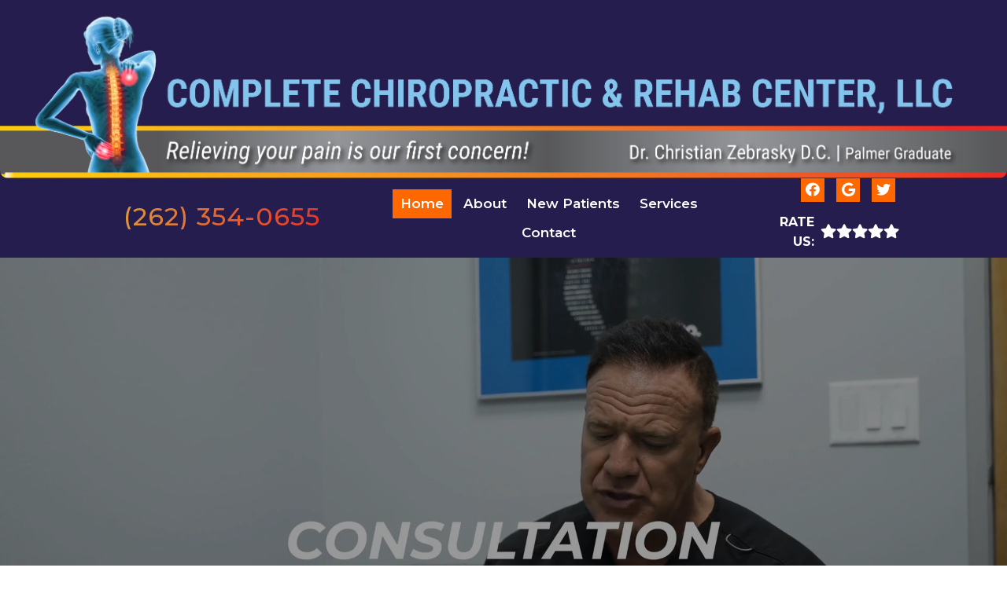

--- FILE ---
content_type: text/html; charset=UTF-8
request_url: https://completechiroandrehab.com/
body_size: 86985
content:
<!DOCTYPE html>
<html class="no-js" lang="en-US">
<head itemscope itemtype="http://schema.org/WebSite">
	<meta charset="UTF-8">
<script type="text/javascript">
/* <![CDATA[ */
var gform;gform||(document.addEventListener("gform_main_scripts_loaded",function(){gform.scriptsLoaded=!0}),document.addEventListener("gform/theme/scripts_loaded",function(){gform.themeScriptsLoaded=!0}),window.addEventListener("DOMContentLoaded",function(){gform.domLoaded=!0}),gform={domLoaded:!1,scriptsLoaded:!1,themeScriptsLoaded:!1,isFormEditor:()=>"function"==typeof InitializeEditor,callIfLoaded:function(o){return!(!gform.domLoaded||!gform.scriptsLoaded||!gform.themeScriptsLoaded&&!gform.isFormEditor()||(gform.isFormEditor()&&console.warn("The use of gform.initializeOnLoaded() is deprecated in the form editor context and will be removed in Gravity Forms 3.1."),o(),0))},initializeOnLoaded:function(o){gform.callIfLoaded(o)||(document.addEventListener("gform_main_scripts_loaded",()=>{gform.scriptsLoaded=!0,gform.callIfLoaded(o)}),document.addEventListener("gform/theme/scripts_loaded",()=>{gform.themeScriptsLoaded=!0,gform.callIfLoaded(o)}),window.addEventListener("DOMContentLoaded",()=>{gform.domLoaded=!0,gform.callIfLoaded(o)}))},hooks:{action:{},filter:{}},addAction:function(o,r,e,t){gform.addHook("action",o,r,e,t)},addFilter:function(o,r,e,t){gform.addHook("filter",o,r,e,t)},doAction:function(o){gform.doHook("action",o,arguments)},applyFilters:function(o){return gform.doHook("filter",o,arguments)},removeAction:function(o,r){gform.removeHook("action",o,r)},removeFilter:function(o,r,e){gform.removeHook("filter",o,r,e)},addHook:function(o,r,e,t,n){null==gform.hooks[o][r]&&(gform.hooks[o][r]=[]);var d=gform.hooks[o][r];null==n&&(n=r+"_"+d.length),gform.hooks[o][r].push({tag:n,callable:e,priority:t=null==t?10:t})},doHook:function(r,o,e){var t;if(e=Array.prototype.slice.call(e,1),null!=gform.hooks[r][o]&&((o=gform.hooks[r][o]).sort(function(o,r){return o.priority-r.priority}),o.forEach(function(o){"function"!=typeof(t=o.callable)&&(t=window[t]),"action"==r?t.apply(null,e):e[0]=t.apply(null,e)})),"filter"==r)return e[0]},removeHook:function(o,r,t,n){var e;null!=gform.hooks[o][r]&&(e=(e=gform.hooks[o][r]).filter(function(o,r,e){return!!(null!=n&&n!=o.tag||null!=t&&t!=o.priority)}),gform.hooks[o][r]=e)}});
/* ]]> */
</script>

	<!-- Always force latest IE rendering engine (even in intranet) & Chrome Frame -->
	<!--[if IE ]>
	<meta http-equiv="X-UA-Compatible" content="IE=edge,chrome=1">
	<![endif]-->
	<link rel="profile" href="https://gmpg.org/xfn/11" />
	                                    <link rel="icon" href="https://completechiroandrehab.com/wp-content/themes/mts_schema/images/favicon.png" type="image/x-icon" />
                    


                         
                <meta name="msapplication-TileColor" content="#FFFFFF">
                <meta name="msapplication-TileImage" content="https://completechiroandrehab.com/wp-content/themes/mts_schema/images/apple-touch-icon-144-precomposed.png">
                        
        
            
                 
                <link rel="apple-touch-icon-precomposed" href="https://completechiroandrehab.com/wp-content/themes/mts_schema/images/apple-touch-icon-144-precomposed.png" />
                    
        <meta name="viewport" content="width=device-width, initial-scale=1">
        <meta name="apple-mobile-web-app-capable" content="yes">
        <meta name="apple-mobile-web-app-status-bar-style" content="black">

        
        <meta itemprop="name" content="Complete Chiropractic &amp; Rehab LLC" />
        <meta itemprop="url" content="https://completechiroandrehab.com" />

                                        	<link rel="pingback" href="https://completechiroandrehab.com/xmlrpc.php" />
	<meta name='robots' content='index, follow, max-image-preview:large, max-snippet:-1, max-video-preview:-1' />
<script type="text/javascript">document.documentElement.className = document.documentElement.className.replace( /\bno-js\b/,'js' );</script>
	<!-- This site is optimized with the Yoast SEO plugin v26.8 - https://yoast.com/product/yoast-seo-wordpress/ -->
	<title>Chiropractic &amp; Rehab Practice in Oconomowoc, WI | Complete Chiropractic &amp; Rehab LLC</title>
	<meta name="description" content="Complete Chiropractic &amp; Rehab LLC - Visit our skilled Chiropractic &amp; Rehab Practice in Oconomowoc, WI. Accepting new appointments. Call today or request an appointment online." />
	<link rel="canonical" href="https://completechiroandrehab.com/" />
	<meta property="og:locale" content="en_US" />
	<meta property="og:type" content="website" />
	<meta property="og:title" content="Chiropractic &amp; Rehab Practice in Oconomowoc, WI | Complete Chiropractic &amp; Rehab LLC" />
	<meta property="og:description" content="Complete Chiropractic &amp; Rehab LLC - Visit our skilled Chiropractic &amp; Rehab Practice in Oconomowoc, WI. Accepting new appointments. Call today or request an appointment online." />
	<meta property="og:url" content="https://completechiroandrehab.com/" />
	<meta property="og:site_name" content="Complete Chiropractic &amp; Rehab LLC" />
	<meta property="article:publisher" content="https://www.facebook.com/Complete-Chiropractic-Rehab-Center-143649125650738/" />
	<meta property="article:modified_time" content="2023-04-02T22:55:27+00:00" />
	<meta name="twitter:card" content="summary_large_image" />
	<meta name="twitter:site" content="@DrZebrasky" />
	<script type="application/ld+json" class="yoast-schema-graph">{"@context":"https://schema.org","@graph":[{"@type":"WebPage","@id":"https://completechiroandrehab.com/","url":"https://completechiroandrehab.com/","name":"Chiropractic &amp; Rehab Practice in Oconomowoc, WI | Complete Chiropractic &amp; Rehab LLC","isPartOf":{"@id":"https://completechiroandrehab.com/#website"},"datePublished":"2022-06-14T17:19:02+00:00","dateModified":"2023-04-02T22:55:27+00:00","description":"Complete Chiropractic &amp; Rehab LLC - Visit our skilled Chiropractic &amp; Rehab Practice in Oconomowoc, WI. Accepting new appointments. Call today or request an appointment online.","breadcrumb":{"@id":"https://completechiroandrehab.com/#breadcrumb"},"inLanguage":"en-US","potentialAction":[{"@type":"ReadAction","target":["https://completechiroandrehab.com/"]}]},{"@type":"BreadcrumbList","@id":"https://completechiroandrehab.com/#breadcrumb","itemListElement":[{"@type":"ListItem","position":1,"name":"Home"}]},{"@type":"WebSite","@id":"https://completechiroandrehab.com/#website","url":"https://completechiroandrehab.com/","name":"Complete Chiropractic &amp; Rehab LLC","description":"Chiropractic &amp; Rehab Practice in Oconomowoc, WI","potentialAction":[{"@type":"SearchAction","target":{"@type":"EntryPoint","urlTemplate":"https://completechiroandrehab.com/?s={search_term_string}"},"query-input":{"@type":"PropertyValueSpecification","valueRequired":true,"valueName":"search_term_string"}}],"inLanguage":"en-US"}]}</script>
	<!-- / Yoast SEO plugin. -->


<link rel='dns-prefetch' href='//ajax.googleapis.com' />
<link rel="alternate" type="application/rss+xml" title="Complete Chiropractic &amp; Rehab LLC &raquo; Feed" href="https://completechiroandrehab.com/feed/" />
<link rel="alternate" type="application/rss+xml" title="Complete Chiropractic &amp; Rehab LLC &raquo; Comments Feed" href="https://completechiroandrehab.com/comments/feed/" />
<link rel="alternate" title="oEmbed (JSON)" type="application/json+oembed" href="https://completechiroandrehab.com/wp-json/oembed/1.0/embed?url=https%3A%2F%2Fcompletechiroandrehab.com%2F" />
<link rel="alternate" title="oEmbed (XML)" type="text/xml+oembed" href="https://completechiroandrehab.com/wp-json/oembed/1.0/embed?url=https%3A%2F%2Fcompletechiroandrehab.com%2F&#038;format=xml" />
<style id='wp-img-auto-sizes-contain-inline-css' type='text/css'>
img:is([sizes=auto i],[sizes^="auto," i]){contain-intrinsic-size:3000px 1500px}
/*# sourceURL=wp-img-auto-sizes-contain-inline-css */
</style>
<style id='wp-emoji-styles-inline-css' type='text/css'>

	img.wp-smiley, img.emoji {
		display: inline !important;
		border: none !important;
		box-shadow: none !important;
		height: 1em !important;
		width: 1em !important;
		margin: 0 0.07em !important;
		vertical-align: -0.1em !important;
		background: none !important;
		padding: 0 !important;
	}
/*# sourceURL=wp-emoji-styles-inline-css */
</style>
<style id='wp-block-library-inline-css' type='text/css'>
:root{--wp-block-synced-color:#7a00df;--wp-block-synced-color--rgb:122,0,223;--wp-bound-block-color:var(--wp-block-synced-color);--wp-editor-canvas-background:#ddd;--wp-admin-theme-color:#007cba;--wp-admin-theme-color--rgb:0,124,186;--wp-admin-theme-color-darker-10:#006ba1;--wp-admin-theme-color-darker-10--rgb:0,107,160.5;--wp-admin-theme-color-darker-20:#005a87;--wp-admin-theme-color-darker-20--rgb:0,90,135;--wp-admin-border-width-focus:2px}@media (min-resolution:192dpi){:root{--wp-admin-border-width-focus:1.5px}}.wp-element-button{cursor:pointer}:root .has-very-light-gray-background-color{background-color:#eee}:root .has-very-dark-gray-background-color{background-color:#313131}:root .has-very-light-gray-color{color:#eee}:root .has-very-dark-gray-color{color:#313131}:root .has-vivid-green-cyan-to-vivid-cyan-blue-gradient-background{background:linear-gradient(135deg,#00d084,#0693e3)}:root .has-purple-crush-gradient-background{background:linear-gradient(135deg,#34e2e4,#4721fb 50%,#ab1dfe)}:root .has-hazy-dawn-gradient-background{background:linear-gradient(135deg,#faaca8,#dad0ec)}:root .has-subdued-olive-gradient-background{background:linear-gradient(135deg,#fafae1,#67a671)}:root .has-atomic-cream-gradient-background{background:linear-gradient(135deg,#fdd79a,#004a59)}:root .has-nightshade-gradient-background{background:linear-gradient(135deg,#330968,#31cdcf)}:root .has-midnight-gradient-background{background:linear-gradient(135deg,#020381,#2874fc)}:root{--wp--preset--font-size--normal:16px;--wp--preset--font-size--huge:42px}.has-regular-font-size{font-size:1em}.has-larger-font-size{font-size:2.625em}.has-normal-font-size{font-size:var(--wp--preset--font-size--normal)}.has-huge-font-size{font-size:var(--wp--preset--font-size--huge)}.has-text-align-center{text-align:center}.has-text-align-left{text-align:left}.has-text-align-right{text-align:right}.has-fit-text{white-space:nowrap!important}#end-resizable-editor-section{display:none}.aligncenter{clear:both}.items-justified-left{justify-content:flex-start}.items-justified-center{justify-content:center}.items-justified-right{justify-content:flex-end}.items-justified-space-between{justify-content:space-between}.screen-reader-text{border:0;clip-path:inset(50%);height:1px;margin:-1px;overflow:hidden;padding:0;position:absolute;width:1px;word-wrap:normal!important}.screen-reader-text:focus{background-color:#ddd;clip-path:none;color:#444;display:block;font-size:1em;height:auto;left:5px;line-height:normal;padding:15px 23px 14px;text-decoration:none;top:5px;width:auto;z-index:100000}html :where(.has-border-color){border-style:solid}html :where([style*=border-top-color]){border-top-style:solid}html :where([style*=border-right-color]){border-right-style:solid}html :where([style*=border-bottom-color]){border-bottom-style:solid}html :where([style*=border-left-color]){border-left-style:solid}html :where([style*=border-width]){border-style:solid}html :where([style*=border-top-width]){border-top-style:solid}html :where([style*=border-right-width]){border-right-style:solid}html :where([style*=border-bottom-width]){border-bottom-style:solid}html :where([style*=border-left-width]){border-left-style:solid}html :where(img[class*=wp-image-]){height:auto;max-width:100%}:where(figure){margin:0 0 1em}html :where(.is-position-sticky){--wp-admin--admin-bar--position-offset:var(--wp-admin--admin-bar--height,0px)}@media screen and (max-width:600px){html :where(.is-position-sticky){--wp-admin--admin-bar--position-offset:0px}}

/*# sourceURL=wp-block-library-inline-css */
</style><style id='global-styles-inline-css' type='text/css'>
:root{--wp--preset--aspect-ratio--square: 1;--wp--preset--aspect-ratio--4-3: 4/3;--wp--preset--aspect-ratio--3-4: 3/4;--wp--preset--aspect-ratio--3-2: 3/2;--wp--preset--aspect-ratio--2-3: 2/3;--wp--preset--aspect-ratio--16-9: 16/9;--wp--preset--aspect-ratio--9-16: 9/16;--wp--preset--color--black: #000000;--wp--preset--color--cyan-bluish-gray: #abb8c3;--wp--preset--color--white: #ffffff;--wp--preset--color--pale-pink: #f78da7;--wp--preset--color--vivid-red: #cf2e2e;--wp--preset--color--luminous-vivid-orange: #ff6900;--wp--preset--color--luminous-vivid-amber: #fcb900;--wp--preset--color--light-green-cyan: #7bdcb5;--wp--preset--color--vivid-green-cyan: #00d084;--wp--preset--color--pale-cyan-blue: #8ed1fc;--wp--preset--color--vivid-cyan-blue: #0693e3;--wp--preset--color--vivid-purple: #9b51e0;--wp--preset--gradient--vivid-cyan-blue-to-vivid-purple: linear-gradient(135deg,rgb(6,147,227) 0%,rgb(155,81,224) 100%);--wp--preset--gradient--light-green-cyan-to-vivid-green-cyan: linear-gradient(135deg,rgb(122,220,180) 0%,rgb(0,208,130) 100%);--wp--preset--gradient--luminous-vivid-amber-to-luminous-vivid-orange: linear-gradient(135deg,rgb(252,185,0) 0%,rgb(255,105,0) 100%);--wp--preset--gradient--luminous-vivid-orange-to-vivid-red: linear-gradient(135deg,rgb(255,105,0) 0%,rgb(207,46,46) 100%);--wp--preset--gradient--very-light-gray-to-cyan-bluish-gray: linear-gradient(135deg,rgb(238,238,238) 0%,rgb(169,184,195) 100%);--wp--preset--gradient--cool-to-warm-spectrum: linear-gradient(135deg,rgb(74,234,220) 0%,rgb(151,120,209) 20%,rgb(207,42,186) 40%,rgb(238,44,130) 60%,rgb(251,105,98) 80%,rgb(254,248,76) 100%);--wp--preset--gradient--blush-light-purple: linear-gradient(135deg,rgb(255,206,236) 0%,rgb(152,150,240) 100%);--wp--preset--gradient--blush-bordeaux: linear-gradient(135deg,rgb(254,205,165) 0%,rgb(254,45,45) 50%,rgb(107,0,62) 100%);--wp--preset--gradient--luminous-dusk: linear-gradient(135deg,rgb(255,203,112) 0%,rgb(199,81,192) 50%,rgb(65,88,208) 100%);--wp--preset--gradient--pale-ocean: linear-gradient(135deg,rgb(255,245,203) 0%,rgb(182,227,212) 50%,rgb(51,167,181) 100%);--wp--preset--gradient--electric-grass: linear-gradient(135deg,rgb(202,248,128) 0%,rgb(113,206,126) 100%);--wp--preset--gradient--midnight: linear-gradient(135deg,rgb(2,3,129) 0%,rgb(40,116,252) 100%);--wp--preset--font-size--small: 13px;--wp--preset--font-size--medium: 20px;--wp--preset--font-size--large: 36px;--wp--preset--font-size--x-large: 42px;--wp--preset--spacing--20: 0.44rem;--wp--preset--spacing--30: 0.67rem;--wp--preset--spacing--40: 1rem;--wp--preset--spacing--50: 1.5rem;--wp--preset--spacing--60: 2.25rem;--wp--preset--spacing--70: 3.38rem;--wp--preset--spacing--80: 5.06rem;--wp--preset--shadow--natural: 6px 6px 9px rgba(0, 0, 0, 0.2);--wp--preset--shadow--deep: 12px 12px 50px rgba(0, 0, 0, 0.4);--wp--preset--shadow--sharp: 6px 6px 0px rgba(0, 0, 0, 0.2);--wp--preset--shadow--outlined: 6px 6px 0px -3px rgb(255, 255, 255), 6px 6px rgb(0, 0, 0);--wp--preset--shadow--crisp: 6px 6px 0px rgb(0, 0, 0);}:where(.is-layout-flex){gap: 0.5em;}:where(.is-layout-grid){gap: 0.5em;}body .is-layout-flex{display: flex;}.is-layout-flex{flex-wrap: wrap;align-items: center;}.is-layout-flex > :is(*, div){margin: 0;}body .is-layout-grid{display: grid;}.is-layout-grid > :is(*, div){margin: 0;}:where(.wp-block-columns.is-layout-flex){gap: 2em;}:where(.wp-block-columns.is-layout-grid){gap: 2em;}:where(.wp-block-post-template.is-layout-flex){gap: 1.25em;}:where(.wp-block-post-template.is-layout-grid){gap: 1.25em;}.has-black-color{color: var(--wp--preset--color--black) !important;}.has-cyan-bluish-gray-color{color: var(--wp--preset--color--cyan-bluish-gray) !important;}.has-white-color{color: var(--wp--preset--color--white) !important;}.has-pale-pink-color{color: var(--wp--preset--color--pale-pink) !important;}.has-vivid-red-color{color: var(--wp--preset--color--vivid-red) !important;}.has-luminous-vivid-orange-color{color: var(--wp--preset--color--luminous-vivid-orange) !important;}.has-luminous-vivid-amber-color{color: var(--wp--preset--color--luminous-vivid-amber) !important;}.has-light-green-cyan-color{color: var(--wp--preset--color--light-green-cyan) !important;}.has-vivid-green-cyan-color{color: var(--wp--preset--color--vivid-green-cyan) !important;}.has-pale-cyan-blue-color{color: var(--wp--preset--color--pale-cyan-blue) !important;}.has-vivid-cyan-blue-color{color: var(--wp--preset--color--vivid-cyan-blue) !important;}.has-vivid-purple-color{color: var(--wp--preset--color--vivid-purple) !important;}.has-black-background-color{background-color: var(--wp--preset--color--black) !important;}.has-cyan-bluish-gray-background-color{background-color: var(--wp--preset--color--cyan-bluish-gray) !important;}.has-white-background-color{background-color: var(--wp--preset--color--white) !important;}.has-pale-pink-background-color{background-color: var(--wp--preset--color--pale-pink) !important;}.has-vivid-red-background-color{background-color: var(--wp--preset--color--vivid-red) !important;}.has-luminous-vivid-orange-background-color{background-color: var(--wp--preset--color--luminous-vivid-orange) !important;}.has-luminous-vivid-amber-background-color{background-color: var(--wp--preset--color--luminous-vivid-amber) !important;}.has-light-green-cyan-background-color{background-color: var(--wp--preset--color--light-green-cyan) !important;}.has-vivid-green-cyan-background-color{background-color: var(--wp--preset--color--vivid-green-cyan) !important;}.has-pale-cyan-blue-background-color{background-color: var(--wp--preset--color--pale-cyan-blue) !important;}.has-vivid-cyan-blue-background-color{background-color: var(--wp--preset--color--vivid-cyan-blue) !important;}.has-vivid-purple-background-color{background-color: var(--wp--preset--color--vivid-purple) !important;}.has-black-border-color{border-color: var(--wp--preset--color--black) !important;}.has-cyan-bluish-gray-border-color{border-color: var(--wp--preset--color--cyan-bluish-gray) !important;}.has-white-border-color{border-color: var(--wp--preset--color--white) !important;}.has-pale-pink-border-color{border-color: var(--wp--preset--color--pale-pink) !important;}.has-vivid-red-border-color{border-color: var(--wp--preset--color--vivid-red) !important;}.has-luminous-vivid-orange-border-color{border-color: var(--wp--preset--color--luminous-vivid-orange) !important;}.has-luminous-vivid-amber-border-color{border-color: var(--wp--preset--color--luminous-vivid-amber) !important;}.has-light-green-cyan-border-color{border-color: var(--wp--preset--color--light-green-cyan) !important;}.has-vivid-green-cyan-border-color{border-color: var(--wp--preset--color--vivid-green-cyan) !important;}.has-pale-cyan-blue-border-color{border-color: var(--wp--preset--color--pale-cyan-blue) !important;}.has-vivid-cyan-blue-border-color{border-color: var(--wp--preset--color--vivid-cyan-blue) !important;}.has-vivid-purple-border-color{border-color: var(--wp--preset--color--vivid-purple) !important;}.has-vivid-cyan-blue-to-vivid-purple-gradient-background{background: var(--wp--preset--gradient--vivid-cyan-blue-to-vivid-purple) !important;}.has-light-green-cyan-to-vivid-green-cyan-gradient-background{background: var(--wp--preset--gradient--light-green-cyan-to-vivid-green-cyan) !important;}.has-luminous-vivid-amber-to-luminous-vivid-orange-gradient-background{background: var(--wp--preset--gradient--luminous-vivid-amber-to-luminous-vivid-orange) !important;}.has-luminous-vivid-orange-to-vivid-red-gradient-background{background: var(--wp--preset--gradient--luminous-vivid-orange-to-vivid-red) !important;}.has-very-light-gray-to-cyan-bluish-gray-gradient-background{background: var(--wp--preset--gradient--very-light-gray-to-cyan-bluish-gray) !important;}.has-cool-to-warm-spectrum-gradient-background{background: var(--wp--preset--gradient--cool-to-warm-spectrum) !important;}.has-blush-light-purple-gradient-background{background: var(--wp--preset--gradient--blush-light-purple) !important;}.has-blush-bordeaux-gradient-background{background: var(--wp--preset--gradient--blush-bordeaux) !important;}.has-luminous-dusk-gradient-background{background: var(--wp--preset--gradient--luminous-dusk) !important;}.has-pale-ocean-gradient-background{background: var(--wp--preset--gradient--pale-ocean) !important;}.has-electric-grass-gradient-background{background: var(--wp--preset--gradient--electric-grass) !important;}.has-midnight-gradient-background{background: var(--wp--preset--gradient--midnight) !important;}.has-small-font-size{font-size: var(--wp--preset--font-size--small) !important;}.has-medium-font-size{font-size: var(--wp--preset--font-size--medium) !important;}.has-large-font-size{font-size: var(--wp--preset--font-size--large) !important;}.has-x-large-font-size{font-size: var(--wp--preset--font-size--x-large) !important;}
/*# sourceURL=global-styles-inline-css */
</style>

<style id='classic-theme-styles-inline-css' type='text/css'>
/*! This file is auto-generated */
.wp-block-button__link{color:#fff;background-color:#32373c;border-radius:9999px;box-shadow:none;text-decoration:none;padding:calc(.667em + 2px) calc(1.333em + 2px);font-size:1.125em}.wp-block-file__button{background:#32373c;color:#fff;text-decoration:none}
/*# sourceURL=/wp-includes/css/classic-themes.min.css */
</style>
<link rel='stylesheet' id='bwg_fonts-css' href='https://completechiroandrehab.com/wp-content/plugins/photo-gallery/css/bwg-fonts/fonts.css?ver=0.0.1' type='text/css' media='all' />
<link rel='stylesheet' id='sumoselect-css' href='https://completechiroandrehab.com/wp-content/plugins/photo-gallery/css/sumoselect.min.css?ver=3.4.6' type='text/css' media='all' />
<link rel='stylesheet' id='mCustomScrollbar-css' href='https://completechiroandrehab.com/wp-content/plugins/photo-gallery/css/jquery.mCustomScrollbar.min.css?ver=3.1.5' type='text/css' media='all' />
<link rel='stylesheet' id='bwg_googlefonts-css' href='https://fonts.googleapis.com/css?family=Ubuntu&#038;subset=greek,latin,greek-ext,vietnamese,cyrillic-ext,latin-ext,cyrillic' type='text/css' media='all' />
<link rel='stylesheet' id='bwg_frontend-css' href='https://completechiroandrehab.com/wp-content/plugins/photo-gallery/css/styles.min.css?ver=1.8.37' type='text/css' media='all' />
<link rel='stylesheet' id='schema-stylesheet-css' href='https://completechiroandrehab.com/wp-content/themes/parallax-child/style.css?ver=6.9' type='text/css' media='all' />
<style id='schema-stylesheet-inline-css' type='text/css'>

        body {background-color:#fff;background-image:url(https://completechiroandrehab.com/wp-content/themes/mts_schema/images/nobg.png);}
         
        #secondary-navigation > nav > ul > li:hover > a,
        #secondary-navigation > nav > ul > li.current-menu-item > a,
        #secondary-navigation > nav > ul > li.current-menu-parent > a,
        #secondary-navigation > nav ul.sub-menu > li.current_page_item > a,
        #secondary-navigation > nav > ul > li.current-menu-item > a { color: #fff !important; }

        #secondary-navigation > nav > ul > li:hover,
        #secondary-navigation > nav > ul > li.current-menu-item,
        #secondary-navigation > nav > ul li.current-menu-item ,
        #secondary-navigation > nav > ul > li.current-menu-parent  { background-color: #ff6700 !important; }

        staff-grid p + span,
        .dflex p + span,
        .staff-block,
        a.btn,
        a.niceButi { background-color: #ff6700 !important }

        .side-social-icons a, 
        .page-header,
        section.page-header,section#wda_testi:after,html button.aicon_link, div.header-social-icons a { background-color: #251d4e !important; }
        .dm-service-section:nth-child(even) img { outline: 2px solid #251d4e; }
        .mobileBtn a, .hours { background-color: #251d4e; } }
        html ul ul.wda-long-menu { background-color: #251d4e; } }


        .pace .pace-progress, #mobile-menu-wrapper ul li a:hover, .page-numbers.current, .pagination a:hover, .single .pagination a:hover .current { background: #251d4e; }
        .postauthor h5, .single_post a, .textwidget a, .pnavigation2 a, .sidebar.c-4-12 a:hover, footer .widget li a:hover, .sidebar.c-4-12 a:hover, .reply a, .title a:hover, .post-info a:hover, .widget .thecomment, #tabber .inside li a:hover, .readMore a:hover, .fn a, a, a:hover, #secondary-navigation .navigation ul li a:hover, .readMore a, #primary-navigation a:hover, #secondary-navigation .navigation ul .current-menu-item a, .widget .wp_review_tab_widget_content a, .sidebar .wpt_widget_content a { color:#251d4e; }
         a#pull, #commentform input#submit, #mtscontact_submit, .mts-subscribe input[type='submit'], .widget_product_search input[type='submit'], #move-to-top:hover, .currenttext, .pagination a:hover, .pagination .nav-previous a:hover, .pagination .nav-next a:hover, #load-posts a:hover, .single .pagination a:hover .currenttext, .single .pagination > .current .currenttext, #tabber ul.tabs li a.selected, .tagcloud a, .navigation ul .sfHover a, .woocommerce a.button, .woocommerce-page a.button, .woocommerce button.button, .woocommerce-page button.button, .woocommerce input.button, .woocommerce-page input.button, .woocommerce #respond input#submit, .woocommerce-page #respond input#submit, .woocommerce #content input.button, .woocommerce-page #content input.button, .woocommerce .bypostauthor:after, #searchsubmit, .woocommerce nav.woocommerce-pagination ul li span.current, .woocommerce-page nav.woocommerce-pagination ul li span.current, .woocommerce #content nav.woocommerce-pagination ul li span.current, .woocommerce-page #content nav.woocommerce-pagination ul li span.current, .woocommerce nav.woocommerce-pagination ul li a:hover, .woocommerce-page nav.woocommerce-pagination ul li a:hover, .woocommerce #content nav.woocommerce-pagination ul li a:hover, .woocommerce-page #content nav.woocommerce-pagination ul li a:hover, .woocommerce nav.woocommerce-pagination ul li a:focus, .woocommerce-page nav.woocommerce-pagination ul li a:focus, .woocommerce #content nav.woocommerce-pagination ul li a:focus, .woocommerce-page #content nav.woocommerce-pagination ul li a:focus, .woocommerce a.button, .woocommerce-page a.button, .woocommerce button.button, .woocommerce-page button.button, .woocommerce input.button, .woocommerce-page input.button, .woocommerce #respond input#submit, .woocommerce-page #respond input#submit, .woocommerce #content input.button, .woocommerce-page #content input.button, .latestPost-review-wrapper, .latestPost .review-type-circle.latestPost-review-wrapper, #wpmm-megamenu .review-total-only, .sbutton, #searchsubmit, .widget .wpt_widget_content #tags-tab-content ul li a, .widget .review-total-only.large-thumb { background-color:#251d4e; color: #fff!important; }
        .related-posts .title a:hover, .latestPost .title a { color: #251d4e; }
        .navigation #wpmm-megamenu .wpmm-pagination a { background-color: #251d4e!important; }
        footer {background-color:#251d4e; }
        footer {background-image: url(  );}
        .copyrights,.move_down{ background-color: ; }
        .copyrights:before {  border-color: transparent transparent  transparent; }
        .flex-control-thumbs .flex-active{ border-top:3px solid #251d4e;}
        .wpmm-megamenu-showing.wpmm-light-scheme { background-color:#251d4e!important; }
        
        
        
        
        
            
/*# sourceURL=schema-stylesheet-inline-css */
</style>
<link rel='stylesheet' id='owl-carousel-css' href='https://completechiroandrehab.com/wp-content/themes/mts_schema/css/owl.carousel.css' type='text/css' media='all' />
<link rel='stylesheet' id='animatecss-css' href='https://completechiroandrehab.com/wp-content/themes/mts_schema/css/animate.min.css?ver=6.9' type='text/css' media='all' />
<link rel='stylesheet' id='fontawesome-css' href='https://completechiroandrehab.com/wp-content/themes/mts_schema/fonts/all.min.css?ver=6.9' type='text/css' media='all' />
<link rel='stylesheet' id='responsive-css' href='https://completechiroandrehab.com/wp-content/themes/mts_schema/css/responsive.css?ver=6.9' type='text/css' media='all' />
<link rel='stylesheet' id='slickcss-css' href='https://completechiroandrehab.com/wp-content/themes/parallax-child/assets/slick.css?ver=6.9' type='text/css' media='all' />
<style id='slickcss-inline-css' type='text/css'>

    	:root {
		    --pColor: #251d4e;
		    --sColor: #251d4e;
		    --aColor: #ff6700;
		}
    
/*# sourceURL=slickcss-inline-css */
</style>
<link rel='stylesheet' id='wda_staff_dup-css' href='https://completechiroandrehab.com/wp-content/themes/mts_schema/theme-specific/doctors/doctor-dup.css?ver=6.9' type='text/css' media='all' />
<link rel='stylesheet' id='mybeauty_css-css' href='https://completechiroandrehab.com/wp-content/themes/mts_schema/theme-specific/services/mybeauty-style.css?ver=6.9' type='text/css' media='all' />
<script type="text/javascript" src="https://ajax.googleapis.com/ajax/libs/jquery/1.12.4/jquery.min.js?ver=1.12.4" id="jquery-js"></script>
<script type="text/javascript" src="https://completechiroandrehab.com/wp-content/plugins/photo-gallery/js/jquery.sumoselect.min.js?ver=3.4.6" id="sumoselect-js"></script>
<script type="text/javascript" src="https://completechiroandrehab.com/wp-content/plugins/photo-gallery/js/tocca.min.js?ver=2.0.9" id="bwg_mobile-js"></script>
<script type="text/javascript" src="https://completechiroandrehab.com/wp-content/plugins/photo-gallery/js/jquery.mCustomScrollbar.concat.min.js?ver=3.1.5" id="mCustomScrollbar-js"></script>
<script type="text/javascript" src="https://completechiroandrehab.com/wp-content/plugins/photo-gallery/js/jquery.fullscreen.min.js?ver=0.6.0" id="jquery-fullscreen-js"></script>
<script type="text/javascript" id="bwg_frontend-js-extra">
/* <![CDATA[ */
var bwg_objectsL10n = {"bwg_field_required":"field is required.","bwg_mail_validation":"This is not a valid email address.","bwg_search_result":"There are no images matching your search.","bwg_select_tag":"Select Tag","bwg_order_by":"Order By","bwg_search":"Search","bwg_show_ecommerce":"Show Ecommerce","bwg_hide_ecommerce":"Hide Ecommerce","bwg_show_comments":"Show Comments","bwg_hide_comments":"Hide Comments","bwg_restore":"Restore","bwg_maximize":"Maximize","bwg_fullscreen":"Fullscreen","bwg_exit_fullscreen":"Exit Fullscreen","bwg_search_tag":"SEARCH...","bwg_tag_no_match":"No tags found","bwg_all_tags_selected":"All tags selected","bwg_tags_selected":"tags selected","play":"Play","pause":"Pause","is_pro":"","bwg_play":"Play","bwg_pause":"Pause","bwg_hide_info":"Hide info","bwg_show_info":"Show info","bwg_hide_rating":"Hide rating","bwg_show_rating":"Show rating","ok":"Ok","cancel":"Cancel","select_all":"Select all","lazy_load":"0","lazy_loader":"https://completechiroandrehab.com/wp-content/plugins/photo-gallery/images/ajax_loader.png","front_ajax":"0","bwg_tag_see_all":"see all tags","bwg_tag_see_less":"see less tags"};
//# sourceURL=bwg_frontend-js-extra
/* ]]> */
</script>
<script type="text/javascript" src="https://completechiroandrehab.com/wp-content/plugins/photo-gallery/js/scripts.min.js?ver=1.8.37" id="bwg_frontend-js"></script>
<script type="text/javascript" id="customscript-js-extra">
/* <![CDATA[ */
var mts_customscript = {"responsive":"1","nav_menu":"both"};
//# sourceURL=customscript-js-extra
/* ]]> */
</script>
<script type="text/javascript" src="https://completechiroandrehab.com/wp-content/themes/mts_schema/js/customscript.js?ver=6.9" id="customscript-js"></script>
<script type="text/javascript" src="https://completechiroandrehab.com/wp-content/themes/parallax-child/assets/waypoints.min.js?ver=6.9" id="waypoints-js"></script>
<script type="text/javascript" src="https://completechiroandrehab.com/wp-content/themes/parallax-child/assets/wow.js?ver=6.9" id="wow-js"></script>
<script type="text/javascript" src="https://completechiroandrehab.com/wp-content/themes/parallax-child/assets/parallax.min.js?ver=6.9" id="parallax-js"></script>
<script type="text/javascript" src="https://completechiroandrehab.com/wp-content/themes/parallax-child/assets/slick.min.js?ver=6.9" id="slick-js"></script>
<link rel="https://api.w.org/" href="https://completechiroandrehab.com/wp-json/" /><link rel="alternate" title="JSON" type="application/json" href="https://completechiroandrehab.com/wp-json/wp/v2/pages/42" /><link rel="EditURI" type="application/rsd+xml" title="RSD" href="https://completechiroandrehab.com/xmlrpc.php?rsd" />
<meta name="generator" content="WordPress 6.9" />
<link rel='shortlink' href='https://completechiroandrehab.com/' />
<!-- Stream WordPress user activity plugin v4.1.1 -->
<link href="//fonts.googleapis.com/css?family=Montserrat:normal|Montserrat:600|Montserrat:500|Montserrat:800|Montserrat:700&amp;subset=latin" rel="stylesheet" type="text/css">
<style type="text/css">
#logo a { font-family: 'Montserrat'; font-weight: normal; font-size: 32px; color: #222222;text-transform: uppercase; }
#secondary-navigation a { font-family: 'Montserrat'; font-weight: 600; font-size: 17px; color: #ffffff;text-transform: uppercase; }
body { font-family: 'Montserrat'; font-weight: 500; font-size: 18px; color: #000000; }
h1 { font-family: 'Montserrat'; font-weight: 800; font-size: 36px; color: #000000; }
h2 { font-family: 'Montserrat'; font-weight: 700; font-size: 32px; color: #251d4e; }
h3 { font-family: 'Montserrat'; font-weight: 700; font-size: 26px; color: #251d4e; }
h4 { font-family: 'Montserrat'; font-weight: normal; font-size: 20px; color: #251d4e; }
h5 { font-family: 'Montserrat'; font-weight: normal; font-size: 18px; color: #000000; }
h6 { font-family: 'Montserrat'; font-weight: normal; font-size: 16px; color: #000000; }
</style>
<script type="application/ld+json" class="dm-schema">
    	{
		    "@context": "http://schema.org",
		    "@type": "Chiropractic &amp; Rehab Practice",
		    "name": "Complete Chiropractic &amp; Rehab LLC",
		    "url": "https://completechiroandrehab.com",
		    "image": "/wp-content/uploads/2022/07/5bd24269024b3_logo-e1657718678989.png",
		    "address": {
		        "addressLocality": "Oconomowoc",
		        "addressRegion": "WI",
		        "postalCode": "53066",
		        "streetAddress": "970 South Silver Lake Street, Ste 106 "
		    },
		    "openingHours": "Monday: 9:00 am-6:00 pm,Tuesday: Appointments Only,Wednesday: 9:00 am-6:00 pm,Thursday: Closed,Friday: 9:00 am-6:00 pm,Saturday: Appointments Only,Sunday: Closed",
		    "priceRange": "$$",
		    "telephone" : "+1-(262) 354-0655",
		    "description": "Convenient and affordable Chiropractic &amp; Rehab Practice in Oconomowoc, WI."
    	}
     </script>
            <script async src="https://www.googletagmanager.com/gtag/js?id=G-HJLDMZDNFZ"></script>
            <script>
              window.dataLayer = window.dataLayer || [];
              function gtag(){dataLayer.push(arguments);}
              gtag('js', new Date());

              gtag('config', 'G-HJLDMZDNFZ');
            </script>

        <link rel='stylesheet' id='gforms_reset_css-css' href='https://completechiroandrehab.com/wp-content/plugins/gravityforms/legacy/css/formreset.min.css?ver=2.9.25' type='text/css' media='all' />
<link rel='stylesheet' id='gforms_datepicker_css-css' href='https://completechiroandrehab.com/wp-content/plugins/gravityforms/legacy/css/datepicker.min.css?ver=2.9.25' type='text/css' media='all' />
<link rel='stylesheet' id='gforms_formsmain_css-css' href='https://completechiroandrehab.com/wp-content/plugins/gravityforms/legacy/css/formsmain.min.css?ver=2.9.25' type='text/css' media='all' />
<link rel='stylesheet' id='gforms_ready_class_css-css' href='https://completechiroandrehab.com/wp-content/plugins/gravityforms/legacy/css/readyclass.min.css?ver=2.9.25' type='text/css' media='all' />
<link rel='stylesheet' id='gforms_browsers_css-css' href='https://completechiroandrehab.com/wp-content/plugins/gravityforms/legacy/css/browsers.min.css?ver=2.9.25' type='text/css' media='all' />
<link rel='stylesheet' id='slick-main-css-css' href='https://completechiroandrehab.com/wp-content/themes/mts_schema/css/slick.css?ver=6.9' type='text/css' media='all' />
</head>
<body data-rsssl=1 id="blog" class="home wp-singular page-template-default page page-id-42 wp-theme-mts_schema wp-child-theme-parallax-child main" itemscope itemtype="http://schema.org/WebPage">       
	<div class="main-container ">
					<header id="site-header" class="classic-menu main-header  regular_header" role="banner" itemscope itemtype="http://schema.org/WPHeader">
				<div id="header">
				<div class="container-wide">
					
					<div class="logo-wrap">
																																									<h1 id="logo" class="image-logo" itemprop="headline">
													<a href="https://completechiroandrehab.com"><img src="/wp-content/uploads/2022/07/5bd24269024b3_logo-e1657718678989.png" alt="Complete Chiropractic &amp; Rehab LLC" /></a>
												</h1><!-- END #logo -->
																									</div>
				    		
				</div>
				    <div class="container-wide">
				    	<div class="dm-flex">
				    		<div class="dm-full hide-d inline-flex">
				    			<a href="tel:(262) 354-0655"><i class="fa fa-phone-alt"></i>(262) 354-0655</a>
				    			<a href="#" id="pull" class="toggle-mobile-menu">Menu</a>
				    			<div class="hide-d">
									<div class="dm-flex mobile-flex">
																					<p class="mobileBtn"> <a href="https://goo.gl/maps/ApzBFfah3TjC8ukZ7" target="_blank" onClick="ga('send', 'event', { eventCategory: 'Mobile', eventAction: 'Get Directions', eventValue: 50});"> <i class="fa fa-map-marker-alt"></i>  Directions</a></p>
										
																					<p class="mobileBtn"> <a href="/appointments/" onClick="ga('send', 'event', { eventCategory: 'Mobile', eventAction: 'Request Appointment', eventValue: 100});"> <i class="fa fa-calendar"></i> Appointments</a></p>			
																			</div>
								</div>
				    		</div>
				    		<div class="dm-third">
				    			
				    			<div>
									<p class="phoned"><a href="tel:(262) 354-0655">(262) 354-0655</a></p>
								</div>
				    		</div>
				    		<div class="dm-third">
				    			<div id="secondary-navigation" class="secondary-navigation" role="navigation" itemscope itemtype="http://schema.org/SiteNavigationElement">
					    			
										<nav class="navigation clearfix mobile-menu-wrapper">
																							<ul id="menu-main-menu" class="menu clearfix"><li id="menu-item-43" class="menu-item menu-item-type-post_type menu-item-object-page menu-item-home current-menu-item page_item page-item-42 current_page_item menu-item-43"><a href="https://completechiroandrehab.com/">Home</a></li>
<li id="menu-item-36" class="menu-item menu-item-type-post_type menu-item-object-page menu-item-has-children menu-item-36"><a href="https://completechiroandrehab.com/about/">About</a>
<ul class="sub-menu">
	<li id="menu-item-123" class="menu-item menu-item-type-post_type menu-item-object-page menu-item-123"><a href="https://completechiroandrehab.com/meet-the-chiropractor/">Meet the Chiropractor</a></li>
	<li id="menu-item-119" class="menu-item menu-item-type-post_type menu-item-object-page menu-item-119"><a href="https://completechiroandrehab.com/virtual-office-tour/">Virtual Office Tour</a></li>
	<li id="menu-item-278" class="menu-item menu-item-type-taxonomy menu-item-object-category menu-item-278"><a href="https://completechiroandrehab.com/category/blog/">Blog</a></li>
	<li id="menu-item-184" class="menu-item menu-item-type-custom menu-item-object-custom menu-item-184"><a target="_blank" href="/wp-content/uploads/2022/08/No-Surprises-Act.pdf">No Surprises Act</a></li>
	<li id="menu-item-185" class="menu-item menu-item-type-custom menu-item-object-custom menu-item-185"><a target="_blank" href="/wp-content/uploads/2022/08/Anti-Discrimination-Act.pdf">Anti-Discrimination Disclaimer</a></li>
</ul>
</li>
<li id="menu-item-35" class="menu-item menu-item-type-post_type menu-item-object-page menu-item-has-children menu-item-35"><a href="https://completechiroandrehab.com/new-patients/">New Patients</a>
<ul class="sub-menu">
	<li id="menu-item-443" class="menu-item menu-item-type-post_type menu-item-object-page menu-item-443"><a href="https://completechiroandrehab.com/workers-compensation/">Workers Compensation</a></li>
	<li id="menu-item-442" class="menu-item menu-item-type-post_type menu-item-object-page menu-item-442"><a href="https://completechiroandrehab.com/medical-care/">Medicare with Secondary/Supplement</a></li>
	<li id="menu-item-463" class="menu-item menu-item-type-post_type menu-item-object-page menu-item-463"><a href="https://completechiroandrehab.com/health-insurance-ppo/">Health Insurance/PPO</a></li>
	<li id="menu-item-462" class="menu-item menu-item-type-post_type menu-item-object-page menu-item-462"><a href="https://completechiroandrehab.com/auto-accident-personal-injury/">Auto Accident/Personal Injury</a></li>
	<li id="menu-item-461" class="menu-item menu-item-type-post_type menu-item-object-page menu-item-461"><a href="https://completechiroandrehab.com/self-pay/">Self-pay for Services</a></li>
</ul>
</li>
<li id="menu-item-34" class="menu-item menu-item-type-post_type menu-item-object-page menu-item-has-children menu-item-34"><a href="https://completechiroandrehab.com/services/">Services</a>
<ul class="sub-menu">
	<li id="menu-item-249" class="menu-item menu-item-type-post_type menu-item-object-page menu-item-249"><a href="https://completechiroandrehab.com/services/chiropractic-adjustments/">Chiropractic Adjustments</a></li>
	<li id="menu-item-460" class="menu-item menu-item-type-post_type menu-item-object-page menu-item-460"><a href="https://completechiroandrehab.com/cold-laser/">Cold Laser</a></li>
	<li id="menu-item-250" class="menu-item menu-item-type-post_type menu-item-object-page menu-item-250"><a href="https://completechiroandrehab.com/services/dry-needling/">Dry Needling</a></li>
	<li id="menu-item-251" class="menu-item menu-item-type-post_type menu-item-object-page menu-item-251"><a href="https://completechiroandrehab.com/services/electrical-muscle-stimulation/">Electrical Muscle Stimulation</a></li>
	<li id="menu-item-252" class="menu-item menu-item-type-post_type menu-item-object-page menu-item-252"><a href="https://completechiroandrehab.com/services/interferential-stimulation/">Interferential Stimulation</a></li>
	<li id="menu-item-253" class="menu-item menu-item-type-post_type menu-item-object-page menu-item-253"><a href="https://completechiroandrehab.com/services/kinesiology-tape/">Kinesiology Tape</a></li>
	<li id="menu-item-254" class="menu-item menu-item-type-post_type menu-item-object-page menu-item-254"><a href="https://completechiroandrehab.com/services/massage-therapy/">Massage Therapy</a></li>
	<li id="menu-item-255" class="menu-item menu-item-type-post_type menu-item-object-page menu-item-255"><a href="https://completechiroandrehab.com/services/physiotherapies-rehabilitation/">Physiotherapies/ Rehabilitation</a></li>
	<li id="menu-item-256" class="menu-item menu-item-type-post_type menu-item-object-page menu-item-256"><a href="https://completechiroandrehab.com/services/rehabilitation-exercise/">Rehabilitation Exercise</a></li>
	<li id="menu-item-257" class="menu-item menu-item-type-post_type menu-item-object-page menu-item-257"><a href="https://completechiroandrehab.com/services/spinal-decompression/">Spinal Decompression</a></li>
	<li id="menu-item-258" class="menu-item menu-item-type-post_type menu-item-object-page menu-item-258"><a href="https://completechiroandrehab.com/services/turbosonic-x7-vibration-neuromuscular-re-education/">TurboSonic X7 Vibration-Neuromuscular-Re-education</a></li>
	<li id="menu-item-259" class="menu-item menu-item-type-post_type menu-item-object-page menu-item-259"><a href="https://completechiroandrehab.com/services/ultrasound/">Ultrasound</a></li>
	<li id="menu-item-260" class="menu-item menu-item-type-post_type menu-item-object-page menu-item-260"><a href="https://completechiroandrehab.com/services/work-injuries/">Work Injuries</a></li>
</ul>
</li>
<li id="menu-item-33" class="menu-item menu-item-type-post_type menu-item-object-page menu-item-33"><a href="https://completechiroandrehab.com/contact/">Contact</a></li>
</ul>																					</nav>
																	</div>
				    		</div>
				    		
							<div class="dm-third">
																<div class="social-icons pull-right">
								        								            								                <a href="https://www.facebook.com/Complete-Chiropractic-Rehab-Center-143649125650738/" class="header-facebook" target="_blank"><span class="fa fa-facebook"></span></a>
								            								        								            								                <a href="https://goo.gl/maps/CWrxKSZKb3X4jdN66" class="header-google" target="_blank"><span class="fa fa-google"></span></a>
								            								        								            								                <a href="https://twitter.com/DrZebrasky" class="header-twitter" target="_blank"><span class="fa fa-twitter"></span></a>
								            								        								    </div>
																<div class="dm-rate-us"> <div class="social-icon-container"> <span class="review-link">Rate Us:</span> <div class="rtg"> <a href="http://search.google.com/local/writereview?placeid=ChIJjX_IvBfKBYgRlt565_-hTtQ" target="_blank" class="fa fa-star-o"></a><a href="http://search.google.com/local/writereview?placeid=ChIJjX_IvBfKBYgRlt565_-hTtQ" target="_blank" class="fa fa-star-o"></a> <a href="/what-can-we-improve/" class="fa fa-star-o"></a> <a href="/what-can-we-improve/" class="fa fa-star-o"></a> <a href="/what-can-we-improve/" class="fa fa-star-o"></a> </div></div></div>							</div>
				    	</div>
					</div>
				</div>
			</header>
							<div id="page" class="homepage">	
	      	<div class="video_holder video-wrapper hide-xs">
	        <video id="video" autoplay="" loop="" preload="auto" muted playsinline>
	          	<source src="/wp-content/uploads/2024/12/Untitled-design-44.mp4" type="video/mp4">
	          	<source src="" type="video/webm">
    		</video>
    		<div class="acaption">
				<div class="slide-content">
					<h2>New Patients Seen Immediately</h2>
											<a href="/appointments/" class="btn"><strong>Call For Appointment!</strong></a> <a id="playaudio" class="btn" href="#"><i class="fas fa-volume-mute"></i></a>
									</div>
			</div>
			<img src="https://completechiroandrehab.com/wp-content/themes/parallax-child/assets/arrow-down.png" class="arrow-down-sub" />
      	</div>
  
	
	
	
	<div class="mobile_cta_buttons hide-d ">
									<p class="mobileBtn phoneBtn"><a href="tel:(262) 354-0655" onClick="gtag('event', 'Call Us', { event_category: 'Mobile', value: 25});">Call Us: (262) 354-0655</a></p>
			
							<p class="mobileBtn"><a href="https://goo.gl/maps/ApzBFfah3TjC8ukZ7" target="_blank" onClick="gtag('event', 'Get Directions', { event_category: 'Mobile', value: 50});">Get Directions</a></p>
						
							<p class="mobileBtn"><a href="/appointments/" onClick="gtag('event', 'Request Appointment', { event_category: 'Mobile', value: 100});">Request an Appointment</a></p>			
							<div class="dm-rate-us"> <div class="social-icon-container"> <span class="review-link">Rate Us:</span> <div class="rtg"> <a href="http://search.google.com/local/writereview?placeid=ChIJjX_IvBfKBYgRlt565_-hTtQ" target="_blank" class="fa fa-star-o"></a><a href="http://search.google.com/local/writereview?placeid=ChIJjX_IvBfKBYgRlt565_-hTtQ" target="_blank" class="fa fa-star-o"></a> <a href="/what-can-we-improve/" class="fa fa-star-o"></a> <a href="/what-can-we-improve/" class="fa fa-star-o"></a> <a href="/what-can-we-improve/" class="fa fa-star-o"></a> </div></div></div>							<div class="header-social-icons">
		        		            		               			            		<a href="https://www.facebook.com/Complete-Chiropractic-Rehab-Center-143649125650738/" class="header-facebook" target="_blank">
			                	<span class="fa fa-facebook"></span>
			                </a>
		            			            		        		            		               			            		<a href="https://goo.gl/maps/CWrxKSZKb3X4jdN66" class="header-google" target="_blank">
			                	<span class="fa fa-google"></span>
			                </a>
		            			            		        		            		               			            		<a href="https://twitter.com/DrZebrasky" class="header-twitter" target="_blank">
			                	<span class="fa fa-twitter"></span>
			                </a>
		            			            		        		    </div>
			</div>

	<section class="worker-comp">
		<div class="container">
			<video id="video2" muted loop autoplay playsinline>
	          	<source src="/wp-content/uploads/2024/12/brand.mp4" type="video/mp4">	          	
    		</video>
			<div align="center"><a href="#" id="playaudio2" class="btn2"><i class="fas fa-volume-up"></i> Play Audio</a></div>
			
		</div>
	</section>


	<script>
									$(document).ready(function($) {
											$('#playaudio').click(function(e) {
												e.preventDefault();
												var video = $('#video')[0];
												if(  video.muted == false ) {
													video.muted = true;
													video.volume = 0;
													$(this).html('<i class="fas fa-volume-mute"></i>');
												} else {
													video.muted = false;
													video.volume = 1;
													$(this).html('<i class="fas fa-volume-up"></i>');
												}											
																			
											});

										

										$('#playaudio2').click(function(e) {
												e.preventDefault();
												var video2 = $('#video2')[0];
												if(  video2.muted == false ) {
													video2.muted = true;
													video2.volume = 0;
													
													$(this).html('<i class="fas fa-volume-up"></i> Play Audio');
												} else {
													video2.muted = false;
													video2.volume = 1;
													$(this).html('<i class="fas fa-volume-mute"></i> Mute Audio');
												}											
																			
											});

										});

										const video = document.getElementById("video");
										let isVisible = true; // Initial visibility state

										function handleScroll() {
											const videoRect = video.getBoundingClientRect();
											const windowHeight = window.innerHeight || document.documentElement.clientHeight;

											// Check if video is entirely offscreen (top and bottom)
											const isOffscreen = (videoRect.top > windowHeight || videoRect.bottom < 0);

											if (isVisible && isOffscreen) {
												video.muted = true;
												isVisible = false; // Update visibility state
											} else if (!isVisible && !isOffscreen) {
												video.muted = false;
												isVisible = true; // Update visibility state
											}
										}

										window.addEventListener("scroll", handleScroll);
									</script>
  			<section class="section-half">
			<div class="container">
				<div class="dm-flex">
					<div class="dm-half">
						<img src="/wp-content/uploads/2024/11/DSC00815-1-1-2.jpg" alt="Chiropractic &amp; Rehab Practice in Oconomowoc, WI" data-number="5" data-id="image_1" />
					</div>
					<div class="dm-half">
						<div>
							<h2>Welcome To<br />
Complete Chiropractic &amp; Rehab LLC</h2>
<p>Our wide range of holistic healing techniques and chiropractic skills enables us to serve as a primary care provider and trusted health advisor for you and your loved ones. Take a closer look at what we have to offer &#8212; and then come to our chiropractor in Oconomowoc to experience it for yourself.</p>
<h3><strong>About Our Chiropractic &#038; Rehabilitation Center</strong></h3>
<p>You couldn&#8217;t ask for a more complete package of skill, experience, and compassionate care than our Oconomowoc chiropractor, Dr. Christian Zebrasky. Dr. Zebrasky received his chiropractic doctorate from the prestigious Palmer College of Chiropractic &#8212; but even before marking that milestone, he had already logged years of experience in physical rehabilitation, intensive care, and other medical fields. In addition to his work at our clinic, he was a Clinic Director at two different pain treatment centers. Dr. Zebrasky&#8217;s wide range of studies and specializations, from spinal decompression and rehabilitative therapy to chiropractic manipulation enable him to provide each of our patients with personalized, multidisciplinary holistic care.</p>
						</div>
					</div>
				</div>
				
			</div>
		</section>
	

	<section class="worker-comp">
		<div class="container">
			<h2>Aging and Rehabilitation with Medicare & Secondary Insurance </h2>
			<video controls>	          	
				<source src="/wp-content/uploads/2024/12/medicare.mp4" type="video/mp4"></video>	          	
    		</video>
					</div>
	</section>
	<section class="worker-comp">
		<div class="container">
			<h2>WORKERS COMPENSATION IN OCONOMOWOC, WI </h2>
			<video poster="/wp-content/uploads/2024/11/cover-vid.jpg" controls>
	          	<source src="/wp-content/uploads/2024/11/Workers-Comp-Video.mp4" type="video/mp4">
	          	<source src="" type="video/webm">
    		</video>
			
		</div>
	</section>
			<section class="parallax-bg meet-doctor" data-parallax="scroll" data-speed="0.25" data-image-src="/wp-content/uploads/2024/11/DSC00712-1.jpg">
			<div class="containerclear">
				<div class="parallax-wrapper left-side">
					<h2><strong>Pain Management and Rehabilitation Services</strong></h2>
<p>As you may have guessed by now, Complete Chiropractic &amp; Rehab Center LLC isn&#8217;t &#8220;just&#8221; a chiropractic clinic. We make use of many different services and techniques,  and rehabilitation programs to suit your specific needs. We can provide you and family with:</p>
<ul>
<li>Chiropractic care and spinal decompression therapy to improve nerve signaling and relieve pain</li>
<li>Therapeutic massage, cold laser therapy, ultrasound, and other soft tissue therapies</li>
<li>Electrical muscle stimulation techniques to ease pain without drugs</li>
<li>Medical pain management and state-of-the-art diagnostic technologies</li>
<li>Core training, neuromuscular re-education, and kinesiology taping to help your body function better</li>
</ul>
<p>We recognize that each human body has different conditions and challenges to overcome. Our ability to mix and match these complementary services and techniques lets us create the perfect treatment plan for you.</p>
 
				</div>
			</div>
		</section>
				<section class="dental-services">
			<div class="dental-wrapper">
				<h2> Our Services </h2>
			</div>
			<div class="special-wrap">
				<section id="services">
					<div class="container-wide">
				        <div class="carousel slide" data-ride="carousel" data-wrap="true">
				            <div class="slick-beauty-services center">
					             					                <div class="item">
					                	<div class="slideimg" style="background-image:url(/wp-content/uploads/2024/11/DSC00850-1-scaled.webp)">
					                        <div class="over">
					                        	<p>Physiotherapies/ Rehabilitation</p>
					                      		<a href="/services/"> Learn More... </a>
					                      	</div>
					               		</div>
					                </div>
					            					                <div class="item">
					                	<div class="slideimg" style="background-image:url(/wp-content/uploads/2024/11/DSC00744-1-1.jpg)">
					                        <div class="over">
					                        	<p>Massage Therapy</p>
					                      		<a href="/services/"> Learn More... </a>
					                      	</div>
					               		</div>
					                </div>
					            					                <div class="item">
					                	<div class="slideimg" style="background-image:url(/wp-content/uploads/2024/11/DSC00693-1-1.jpg)">
					                        <div class="over">
					                        	<p>Chiropractic Adjustments</p>
					                      		<a href="/services/"> Learn More... </a>
					                      	</div>
					               		</div>
					                </div>
					               
				            </div>
				        </div>
				    </div>
				</section>
				<script type="text/javascript">
					jQuery(document).ready(function($) {
						if( $('.slick-beauty-services').length ) {
							$('.slick-beauty-services').slick({
								pauseOnFocus:false,
								pauseOnHover:false,
								slidesToShow: 3,
					          	slidesToScroll: 1, 
					          	arrows: false,
					          	autoplay: true,
					          	autoplaySpeed: 0,
					          	speed: 10000,
					          	cssEase: 'linear',

								responsive: [
							    {
							      breakpoint: 1366,
							      settings: {
							        slidesToShow: 2,
							        infinite: true,
							        arrows:false,
							        dots:false
							      }
							    },
							    {
							      breakpoint: 640,
							      settings: {
							        slidesToShow: 1,
							        speed:1000,
							        arrows:false,
							        dots:false,
							        autoplaySpeed:3500
							      }
							    }
							  ]
							});
						}
					});
				</script>
			</div>
		</section>
							<section class="section-half testimonial-section">
			<div class="container">
				<div class="dm-flex">
					<div class="dm-full">
						<div class="testi-wra">
							<h2> Pain Free Patients</h2>
							<img src="https://completechiroandrehab.com/wp-content/themes/parallax-child/assets/dots.png" class="dot-style" /> 
							<div class="testimonial_section">
																	<div class="testimonial_item">
										<div>
										<p>
											Dr. Zebrasky and his staff Far exceeded my expectations. DR. Z, and his staff are the most professional...courteous...caring, and educated chiropractic medical professionals I've ever experienced. I have been to Numerous other clinics, non of which even coming close to this exceptional clinic.
Thank you Dr. Z!										</p>
										<h3> Greg G. </h3>
										</div>
									</div>
																	<div class="testimonial_item">
										<div>
										<p>
											I’ve gone here for about a year now on and off. The cleanliness of the workplace is superb. Not to mention Dr. Zebrasky and his employees always have a welcoming smile as soon as you walk in the door. You can tell Dr. Zebrasky truly cares about the well-being of his patients.										</p>
										<h3> Bri M. </h3>
										</div>
									</div>
																	<div class="testimonial_item">
										<div>
										<p>
											I had back problems for years. I started going to Dr Zebrasky. I now have relief from all my back pain. I would 100% recommend going there.										</p>
										<h3> Tracy D. </h3>
										</div>
									</div>
																	<div class="testimonial_item">
										<div>
										<p>
											Great clinic, exceeds expectations of most, not only are employees very helpful , but the doctor himself actually wants you to get better.										</p>
										<h3> Connor Z. </h3>
										</div>
									</div>
															</div>
						</div>
					</div>
				</div>
			</div>
		</section>
		
		</div><!--#page-->
		<section class="footer-form">
		<div class="dm-flex">
			<div class="dm-half">
				<div class="contact-half">
					<h3> CONNECT WITH US </h3>
					<span> We look forward to meeting you. </span>
					<p>
						We'd love to hear from you! Please send us a message using the form below, request an appointment using our convenient <a href="/appointments/">appointment request form</a> or call us today at <a href="tel:(262) 354-0655">(262) 354-0655</a>.
					</p>
					<div class="footer-form-wrapper">
						
                <div class='gf_browser_chrome gform_wrapper gform_legacy_markup_wrapper gform-theme--no-framework' data-form-theme='legacy' data-form-index='0' id='gform_wrapper_2' ><form method='post' enctype='multipart/form-data'  id='gform_2'  action='/' data-formid='2' novalidate>
                        <div class='gform-body gform_body'><ul id='gform_fields_2' class='gform_fields top_label form_sublabel_below description_below validation_below'><li id="field_2_13" class="gfield gfield--type-honeypot gform_validation_container field_sublabel_below gfield--has-description field_description_below field_validation_below gfield_visibility_visible"  ><label class='gfield_label gform-field-label' for='input_2_13'>Email</label><div class='ginput_container'><input name='input_13' id='input_2_13' type='text' value='' autocomplete='new-password'/></div><div class='gfield_description' id='gfield_description_2_13'>This field is for validation purposes and should be left unchanged.</div></li><li id="field_2_1" class="gfield gfield--type-text gf_left_half gfield_contains_required field_sublabel_below gfield--no-description field_description_below field_validation_below gfield_visibility_visible"  ><label class='gfield_label gform-field-label' for='input_2_1'>Name<span class="gfield_required"><span class="gfield_required gfield_required_asterisk">*</span></span></label><div class='ginput_container ginput_container_text'><input name='input_1' id='input_2_1' type='text' value='' class='medium'     aria-required="true" aria-invalid="false"   /></div></li><li id="field_2_2" class="gfield gfield--type-text gf_right_half gfield_contains_required field_sublabel_below gfield--no-description field_description_below field_validation_below gfield_visibility_visible"  ><label class='gfield_label gform-field-label' for='input_2_2'>Phone<span class="gfield_required"><span class="gfield_required gfield_required_asterisk">*</span></span></label><div class='ginput_container ginput_container_text'><input name='input_2' id='input_2_2' type='text' value='' class='medium'     aria-required="true" aria-invalid="false"   /></div></li><li id="field_2_3" class="gfield gfield--type-email gfield_contains_required field_sublabel_below gfield--no-description field_description_below field_validation_below gfield_visibility_visible"  ><label class='gfield_label gform-field-label' for='input_2_3'>Email<span class="gfield_required"><span class="gfield_required gfield_required_asterisk">*</span></span></label><div class='ginput_container ginput_container_email'>
                            <input name='input_3' id='input_2_3' type='email' value='' class='large'    aria-required="true" aria-invalid="false"  />
                        </div></li><li id="field_2_5" class="gfield gfield--type-date gfield--input-type-datepicker gfield--datepicker-no-icon gf_left_half field_sublabel_below gfield--no-description field_description_below field_validation_below gfield_visibility_visible"  ><label class='gfield_label gform-field-label' for='input_2_5'>Preferred Date</label><div class='ginput_container ginput_container_date'>
                            <input name='input_5' id='input_2_5' type='text' value='' class='datepicker gform-datepicker mdy datepicker_no_icon gdatepicker-no-icon'   placeholder='mm/dd/yyyy' aria-describedby="input_2_5_date_format" aria-invalid="false" />
                            <span id='input_2_5_date_format' class='screen-reader-text'>MM slash DD slash YYYY</span>
                        </div>
                        <input type='hidden' id='gforms_calendar_icon_input_2_5' class='gform_hidden' value='https://completechiroandrehab.com/wp-content/plugins/gravityforms/images/datepicker/datepicker.svg'/></li><li id="field_2_11" class="gfield gfield--type-select gf_right_half field_sublabel_below gfield--no-description field_description_below field_validation_below gfield_visibility_visible"  ><label class='gfield_label gform-field-label' for='input_2_11'>Preferred Time</label><div class='ginput_container ginput_container_select'><select name='input_11' id='input_2_11' class='medium gfield_select'     aria-invalid="false" ><option value='Morning' >Morning</option><option value='Afternoon' >Afternoon</option><option value='Evening' >Evening</option></select></div></li><li id="field_2_7" class="gfield gfield--type-textarea gfield_contains_required field_sublabel_below gfield--no-description field_description_below field_validation_below gfield_visibility_visible"  ><label class='gfield_label gform-field-label' for='input_2_7'>Message<span class="gfield_required"><span class="gfield_required gfield_required_asterisk">*</span></span></label><div class='ginput_container ginput_container_textarea'><textarea name='input_7' id='input_2_7' class='textarea medium'     aria-required="true" aria-invalid="false"   rows='10' cols='50'></textarea></div></li><li id="field_2_12" class="gfield gfield--type-html gfield_html gfield_html_formatted gfield_no_follows_desc field_sublabel_below gfield--no-description field_description_below field_validation_below gfield_visibility_visible"  >Please use this form for general information purposes only. DO NOT send personal health information through this form. Specific patient care must be addressed during your appointment.<br><br>Please complete the following form to request an appointment. Please also note that availability will vary depending on your request. Your appointment will be confirmed by phone by a member of our staff. Thank you!</li></ul></div>
        <div class='gform-footer gform_footer top_label'> <input type='submit' id='gform_submit_button_2' class='gform_button button' onclick='gform.submission.handleButtonClick(this);' data-submission-type='submit' value='Submit'  /> 
            <input type='hidden' class='gform_hidden' name='gform_submission_method' data-js='gform_submission_method_2' value='postback' />
            <input type='hidden' class='gform_hidden' name='gform_theme' data-js='gform_theme_2' id='gform_theme_2' value='legacy' />
            <input type='hidden' class='gform_hidden' name='gform_style_settings' data-js='gform_style_settings_2' id='gform_style_settings_2' value='[]' />
            <input type='hidden' class='gform_hidden' name='is_submit_2' value='1' />
            <input type='hidden' class='gform_hidden' name='gform_submit' value='2' />
            
            <input type='hidden' class='gform_hidden' name='gform_unique_id' value='' />
            <input type='hidden' class='gform_hidden' name='state_2' value='WyJbXSIsIjlkMTJlYzljYjkyMTRjZGNkZmFhMGQyYjMzMDc1ZWE0Il0=' />
            <input type='hidden' autocomplete='off' class='gform_hidden' name='gform_target_page_number_2' id='gform_target_page_number_2' value='0' />
            <input type='hidden' autocomplete='off' class='gform_hidden' name='gform_source_page_number_2' id='gform_source_page_number_2' value='1' />
            <input type='hidden' name='gform_field_values' value='' />
            
        </div>
                        </form>
                        </div><script type="text/javascript">
/* <![CDATA[ */
 gform.initializeOnLoaded( function() {gformInitSpinner( 2, 'https://completechiroandrehab.com/wp-content/plugins/gravityforms/images/spinner.svg', true );jQuery('#gform_ajax_frame_2').on('load',function(){var contents = jQuery(this).contents().find('*').html();var is_postback = contents.indexOf('GF_AJAX_POSTBACK') >= 0;if(!is_postback){return;}var form_content = jQuery(this).contents().find('#gform_wrapper_2');var is_confirmation = jQuery(this).contents().find('#gform_confirmation_wrapper_2').length > 0;var is_redirect = contents.indexOf('gformRedirect(){') >= 0;var is_form = form_content.length > 0 && ! is_redirect && ! is_confirmation;var mt = parseInt(jQuery('html').css('margin-top'), 10) + parseInt(jQuery('body').css('margin-top'), 10) + 100;if(is_form){jQuery('#gform_wrapper_2').html(form_content.html());if(form_content.hasClass('gform_validation_error')){jQuery('#gform_wrapper_2').addClass('gform_validation_error');} else {jQuery('#gform_wrapper_2').removeClass('gform_validation_error');}setTimeout( function() { /* delay the scroll by 50 milliseconds to fix a bug in chrome */  }, 50 );if(window['gformInitDatepicker']) {gformInitDatepicker();}if(window['gformInitPriceFields']) {gformInitPriceFields();}var current_page = jQuery('#gform_source_page_number_2').val();gformInitSpinner( 2, 'https://completechiroandrehab.com/wp-content/plugins/gravityforms/images/spinner.svg', true );jQuery(document).trigger('gform_page_loaded', [2, current_page]);window['gf_submitting_2'] = false;}else if(!is_redirect){var confirmation_content = jQuery(this).contents().find('.GF_AJAX_POSTBACK').html();if(!confirmation_content){confirmation_content = contents;}jQuery('#gform_wrapper_2').replaceWith(confirmation_content);jQuery(document).trigger('gform_confirmation_loaded', [2]);window['gf_submitting_2'] = false;wp.a11y.speak(jQuery('#gform_confirmation_message_2').text());}else{jQuery('#gform_2').append(contents);if(window['gformRedirect']) {gformRedirect();}}jQuery(document).trigger("gform_pre_post_render", [{ formId: "2", currentPage: "current_page", abort: function() { this.preventDefault(); } }]);        if (event && event.defaultPrevented) {                return;        }        const gformWrapperDiv = document.getElementById( "gform_wrapper_2" );        if ( gformWrapperDiv ) {            const visibilitySpan = document.createElement( "span" );            visibilitySpan.id = "gform_visibility_test_2";            gformWrapperDiv.insertAdjacentElement( "afterend", visibilitySpan );        }        const visibilityTestDiv = document.getElementById( "gform_visibility_test_2" );        let postRenderFired = false;        function triggerPostRender() {            if ( postRenderFired ) {                return;            }            postRenderFired = true;            gform.core.triggerPostRenderEvents( 2, current_page );            if ( visibilityTestDiv ) {                visibilityTestDiv.parentNode.removeChild( visibilityTestDiv );            }        }        function debounce( func, wait, immediate ) {            var timeout;            return function() {                var context = this, args = arguments;                var later = function() {                    timeout = null;                    if ( !immediate ) func.apply( context, args );                };                var callNow = immediate && !timeout;                clearTimeout( timeout );                timeout = setTimeout( later, wait );                if ( callNow ) func.apply( context, args );            };        }        const debouncedTriggerPostRender = debounce( function() {            triggerPostRender();        }, 200 );        if ( visibilityTestDiv && visibilityTestDiv.offsetParent === null ) {            const observer = new MutationObserver( ( mutations ) => {                mutations.forEach( ( mutation ) => {                    if ( mutation.type === 'attributes' && visibilityTestDiv.offsetParent !== null ) {                        debouncedTriggerPostRender();                        observer.disconnect();                    }                });            });            observer.observe( document.body, {                attributes: true,                childList: false,                subtree: true,                attributeFilter: [ 'style', 'class' ],            });        } else {            triggerPostRender();        }    } );} ); 
/* ]]> */
</script>
					</div>
				</div>
			</div>
			<div class="dm-half">
				<iframe src="https://www.google.com/maps/embed?pb=!1m18!1m12!1m3!1d2913.2819613049505!2d-88.50060096747205!3d43.098589029435075!2m3!1f0!2f0!3f0!3m2!1i1024!2i768!4f13.1!3m3!1m2!1s0x8805ca17bcc87f8d%3A0xd44ea1ffe77ade96!2sComplete%20Chiropractic%20%26%20Rehab%20Center%2C%20LLC!5e0!3m2!1sen!2sba!4v1655228076355!5m2!1sen!2sba" width="100%" height="450" style="border:0;" allowfullscreen="" loading="lazy" referrerpolicy="no-referrer-when-downgrade"></iframe>			</div>
		</div>
		<script type="text/javascript">
			jQuery(window).load(function() {		
				jQuery('.footer-form label').each(function() {
					var label = jQuery(this).text();
					jQuery(this).next().children().attr('placeholder', label);
					jQuery(this).detach();
				});
				jQuery('.wrap-span a').wrapInner('<span></span>');
			});
		</script>
	</section>
	<footer id="site-footer" role="contentinfo" itemscope itemtype="http://schema.org/WPFooter">
        <div class="copyrights">
			<div class="container"><img src="/wp-content/uploads/2022/07/5bd24269024b3_logo-e1657718678989.png" alt="Complete Chiropractic &amp; Rehab LLC" width="100%" /></div>
        	<div class="container special-end">
				<div class="flex-ed">
										<div class="col-12">
						<div class="fo-info">
											            	<a href="tel:(262) 354-0655">(262) 354-0655</a>
				           					            				            	<a href="https://goo.gl/maps/CWrxKSZKb3X4jdN66" target="_blank"> 970 South Silver Lake Street, Ste 106, Oconomowoc, WI 53066 </a> 				        </div>
					</div>
				</div>
			</div>
			<div class="container">
				<p> 
					© 2026 Complete Chiropractic &amp; Rehab LLC |
		        	<a href="/sitemap/">Sitemap</a> | <a href="/accessibility/">Accessibility</a> | <a href="https://doctormultimedia.com/" target="_blank">Website by DOCTOR Multimedia</a> 
		   	 	</p>
		   	 			   	 			<div class="social-icons">
	        	            	               		            		<a href="https://www.facebook.com/Complete-Chiropractic-Rehab-Center-143649125650738/" class="header-facebook" target="_blank">
		                	<span class="fa fa-facebook"></span>
		                </a>
	            		            	        	            	               		            		<a href="https://goo.gl/maps/CWrxKSZKb3X4jdN66" class="header-google" target="_blank">
		                	<span class="fa fa-google"></span>
		                </a>
	            		            	        	            	               		            		<a href="https://twitter.com/DrZebrasky" class="header-twitter" target="_blank">
		                	<span class="fa fa-twitter"></span>
		                </a>
	            		            	        	    </div>
		    </div>
		</div>
	</footer><!--#site-footer-->
</div><!--.main-container-->

<script type="speculationrules">
{"prefetch":[{"source":"document","where":{"and":[{"href_matches":"/*"},{"not":{"href_matches":["/wp-*.php","/wp-admin/*","/wp-content/uploads/*","/wp-content/*","/wp-content/plugins/*","/wp-content/themes/parallax-child/*","/wp-content/themes/mts_schema/*","/*\\?(.+)"]}},{"not":{"selector_matches":"a[rel~=\"nofollow\"]"}},{"not":{"selector_matches":".no-prefetch, .no-prefetch a"}}]},"eagerness":"conservative"}]}
</script>
<div class="cta_fixed_button"><a class="sticks" href="tel:(262) 354-0655" onclick="ga('send', 'event', { eventCategory: 'Mobile', eventAction: 'Call Us', eventValue: 25});"> <i class="fa fa-phone"></i> Call Us </a><a class="sticks" href="sms:treatment@completechiroandrehab.com"> <i class="fa fa-envelope"></i> Text Us </a></div><div class="move_down"></div><script type="text/javascript" id="owl-carousel-js-extra">
/* <![CDATA[ */
var slideropts = {"rtl_support":null};
//# sourceURL=owl-carousel-js-extra
/* ]]> */
</script>
<script type="text/javascript" src="https://completechiroandrehab.com/wp-content/themes/mts_schema/js/owl.carousel.min.js" id="owl-carousel-js"></script>
<script type="text/javascript" src="https://completechiroandrehab.com/wp-includes/js/dist/dom-ready.min.js?ver=f77871ff7694fffea381" id="wp-dom-ready-js"></script>
<script type="text/javascript" src="https://completechiroandrehab.com/wp-includes/js/dist/hooks.min.js?ver=dd5603f07f9220ed27f1" id="wp-hooks-js"></script>
<script type="text/javascript" src="https://completechiroandrehab.com/wp-includes/js/dist/i18n.min.js?ver=c26c3dc7bed366793375" id="wp-i18n-js"></script>
<script type="text/javascript" id="wp-i18n-js-after">
/* <![CDATA[ */
wp.i18n.setLocaleData( { 'text direction\u0004ltr': [ 'ltr' ] } );
//# sourceURL=wp-i18n-js-after
/* ]]> */
</script>
<script type="text/javascript" src="https://completechiroandrehab.com/wp-includes/js/dist/a11y.min.js?ver=cb460b4676c94bd228ed" id="wp-a11y-js"></script>
<script type="text/javascript" defer='defer' src="https://completechiroandrehab.com/wp-content/plugins/gravityforms/js/jquery.json.min.js?ver=2.9.25" id="gform_json-js"></script>
<script type="text/javascript" id="gform_gravityforms-js-extra">
/* <![CDATA[ */
var gform_i18n = {"datepicker":{"days":{"monday":"Mo","tuesday":"Tu","wednesday":"We","thursday":"Th","friday":"Fr","saturday":"Sa","sunday":"Su"},"months":{"january":"January","february":"February","march":"March","april":"April","may":"May","june":"June","july":"July","august":"August","september":"September","october":"October","november":"November","december":"December"},"firstDay":1,"iconText":"Select date"}};
var gf_legacy_multi = [];
var gform_gravityforms = {"strings":{"invalid_file_extension":"This type of file is not allowed. Must be one of the following:","delete_file":"Delete this file","in_progress":"in progress","file_exceeds_limit":"File exceeds size limit","illegal_extension":"This type of file is not allowed.","max_reached":"Maximum number of files reached","unknown_error":"There was a problem while saving the file on the server","currently_uploading":"Please wait for the uploading to complete","cancel":"Cancel","cancel_upload":"Cancel this upload","cancelled":"Cancelled","error":"Error","message":"Message"},"vars":{"images_url":"https://completechiroandrehab.com/wp-content/plugins/gravityforms/images"}};
var gf_global = {"gf_currency_config":{"name":"U.S. Dollar","symbol_left":"$","symbol_right":"","symbol_padding":"","thousand_separator":",","decimal_separator":".","decimals":2,"code":"USD"},"base_url":"https://completechiroandrehab.com/wp-content/plugins/gravityforms","number_formats":[],"spinnerUrl":"https://completechiroandrehab.com/wp-content/plugins/gravityforms/images/spinner.svg","version_hash":"0a55521c160ead7f65a263d24e26215d","strings":{"newRowAdded":"New row added.","rowRemoved":"Row removed","formSaved":"The form has been saved.  The content contains the link to return and complete the form."}};
//# sourceURL=gform_gravityforms-js-extra
/* ]]> */
</script>
<script type="text/javascript" defer='defer' src="https://completechiroandrehab.com/wp-content/plugins/gravityforms/js/gravityforms.min.js?ver=2.9.25" id="gform_gravityforms-js"></script>
<script type="text/javascript" src="https://completechiroandrehab.com/wp-includes/js/jquery/ui/core.min.js?ver=1.13.3" id="jquery-ui-core-js"></script>
<script type="text/javascript" src="https://completechiroandrehab.com/wp-includes/js/jquery/ui/datepicker.min.js?ver=1.13.3" id="jquery-ui-datepicker-js"></script>
<script type="text/javascript" defer='defer' src="https://completechiroandrehab.com/wp-content/plugins/gravityforms/js/datepicker-legacy.min.js?ver=2.9.25" id="gform_datepicker_legacy-js"></script>
<script type="text/javascript" defer='defer' src="https://completechiroandrehab.com/wp-content/plugins/gravityforms/js/datepicker.min.js?ver=2.9.25" id="gform_datepicker_init-js"></script>
<script type="text/javascript" defer='defer' src="https://completechiroandrehab.com/wp-content/plugins/gravityforms/assets/js/dist/utils.min.js?ver=48a3755090e76a154853db28fc254681" id="gform_gravityforms_utils-js"></script>
<script type="text/javascript" defer='defer' src="https://completechiroandrehab.com/wp-content/plugins/gravityforms/assets/js/dist/vendor-theme.min.js?ver=4f8b3915c1c1e1a6800825abd64b03cb" id="gform_gravityforms_theme_vendors-js"></script>
<script type="text/javascript" id="gform_gravityforms_theme-js-extra">
/* <![CDATA[ */
var gform_theme_config = {"common":{"form":{"honeypot":{"version_hash":"0a55521c160ead7f65a263d24e26215d"},"ajax":{"ajaxurl":"https://completechiroandrehab.com/wp-admin/admin-ajax.php","ajax_submission_nonce":"6899d0c0d5","i18n":{"step_announcement":"Step %1$s of %2$s, %3$s","unknown_error":"There was an unknown error processing your request. Please try again."}}}},"hmr_dev":"","public_path":"https://completechiroandrehab.com/wp-content/plugins/gravityforms/assets/js/dist/","config_nonce":"53cd21b630"};
//# sourceURL=gform_gravityforms_theme-js-extra
/* ]]> */
</script>
<script type="text/javascript" defer='defer' src="https://completechiroandrehab.com/wp-content/plugins/gravityforms/assets/js/dist/scripts-theme.min.js?ver=244d9e312b90e462b62b2d9b9d415753" id="gform_gravityforms_theme-js"></script>
<script type="text/javascript" src="https://completechiroandrehab.com/wp-content/themes/mts_schema/js/slick.js?ver=6.9" id="slick-main-js"></script>
<script id="wp-emoji-settings" type="application/json">
{"baseUrl":"https://s.w.org/images/core/emoji/17.0.2/72x72/","ext":".png","svgUrl":"https://s.w.org/images/core/emoji/17.0.2/svg/","svgExt":".svg","source":{"concatemoji":"https://completechiroandrehab.com/wp-includes/js/wp-emoji-release.min.js?ver=6.9"}}
</script>
<script type="module">
/* <![CDATA[ */
/*! This file is auto-generated */
const a=JSON.parse(document.getElementById("wp-emoji-settings").textContent),o=(window._wpemojiSettings=a,"wpEmojiSettingsSupports"),s=["flag","emoji"];function i(e){try{var t={supportTests:e,timestamp:(new Date).valueOf()};sessionStorage.setItem(o,JSON.stringify(t))}catch(e){}}function c(e,t,n){e.clearRect(0,0,e.canvas.width,e.canvas.height),e.fillText(t,0,0);t=new Uint32Array(e.getImageData(0,0,e.canvas.width,e.canvas.height).data);e.clearRect(0,0,e.canvas.width,e.canvas.height),e.fillText(n,0,0);const a=new Uint32Array(e.getImageData(0,0,e.canvas.width,e.canvas.height).data);return t.every((e,t)=>e===a[t])}function p(e,t){e.clearRect(0,0,e.canvas.width,e.canvas.height),e.fillText(t,0,0);var n=e.getImageData(16,16,1,1);for(let e=0;e<n.data.length;e++)if(0!==n.data[e])return!1;return!0}function u(e,t,n,a){switch(t){case"flag":return n(e,"\ud83c\udff3\ufe0f\u200d\u26a7\ufe0f","\ud83c\udff3\ufe0f\u200b\u26a7\ufe0f")?!1:!n(e,"\ud83c\udde8\ud83c\uddf6","\ud83c\udde8\u200b\ud83c\uddf6")&&!n(e,"\ud83c\udff4\udb40\udc67\udb40\udc62\udb40\udc65\udb40\udc6e\udb40\udc67\udb40\udc7f","\ud83c\udff4\u200b\udb40\udc67\u200b\udb40\udc62\u200b\udb40\udc65\u200b\udb40\udc6e\u200b\udb40\udc67\u200b\udb40\udc7f");case"emoji":return!a(e,"\ud83e\u1fac8")}return!1}function f(e,t,n,a){let r;const o=(r="undefined"!=typeof WorkerGlobalScope&&self instanceof WorkerGlobalScope?new OffscreenCanvas(300,150):document.createElement("canvas")).getContext("2d",{willReadFrequently:!0}),s=(o.textBaseline="top",o.font="600 32px Arial",{});return e.forEach(e=>{s[e]=t(o,e,n,a)}),s}function r(e){var t=document.createElement("script");t.src=e,t.defer=!0,document.head.appendChild(t)}a.supports={everything:!0,everythingExceptFlag:!0},new Promise(t=>{let n=function(){try{var e=JSON.parse(sessionStorage.getItem(o));if("object"==typeof e&&"number"==typeof e.timestamp&&(new Date).valueOf()<e.timestamp+604800&&"object"==typeof e.supportTests)return e.supportTests}catch(e){}return null}();if(!n){if("undefined"!=typeof Worker&&"undefined"!=typeof OffscreenCanvas&&"undefined"!=typeof URL&&URL.createObjectURL&&"undefined"!=typeof Blob)try{var e="postMessage("+f.toString()+"("+[JSON.stringify(s),u.toString(),c.toString(),p.toString()].join(",")+"));",a=new Blob([e],{type:"text/javascript"});const r=new Worker(URL.createObjectURL(a),{name:"wpTestEmojiSupports"});return void(r.onmessage=e=>{i(n=e.data),r.terminate(),t(n)})}catch(e){}i(n=f(s,u,c,p))}t(n)}).then(e=>{for(const n in e)a.supports[n]=e[n],a.supports.everything=a.supports.everything&&a.supports[n],"flag"!==n&&(a.supports.everythingExceptFlag=a.supports.everythingExceptFlag&&a.supports[n]);var t;a.supports.everythingExceptFlag=a.supports.everythingExceptFlag&&!a.supports.flag,a.supports.everything||((t=a.source||{}).concatemoji?r(t.concatemoji):t.wpemoji&&t.twemoji&&(r(t.twemoji),r(t.wpemoji)))});
//# sourceURL=https://completechiroandrehab.com/wp-includes/js/wp-emoji-loader.min.js
/* ]]> */
</script>
<script type="text/javascript">
/* <![CDATA[ */
 gform.initializeOnLoaded( function() { jQuery(document).on('gform_post_render', function(event, formId, currentPage){if(formId == 2) {} } );jQuery(document).on('gform_post_conditional_logic', function(event, formId, fields, isInit){} ) } ); 
/* ]]> */
</script>
<script type="text/javascript">
/* <![CDATA[ */
 gform.initializeOnLoaded( function() {jQuery(document).trigger("gform_pre_post_render", [{ formId: "2", currentPage: "1", abort: function() { this.preventDefault(); } }]);        if (event && event.defaultPrevented) {                return;        }        const gformWrapperDiv = document.getElementById( "gform_wrapper_2" );        if ( gformWrapperDiv ) {            const visibilitySpan = document.createElement( "span" );            visibilitySpan.id = "gform_visibility_test_2";            gformWrapperDiv.insertAdjacentElement( "afterend", visibilitySpan );        }        const visibilityTestDiv = document.getElementById( "gform_visibility_test_2" );        let postRenderFired = false;        function triggerPostRender() {            if ( postRenderFired ) {                return;            }            postRenderFired = true;            gform.core.triggerPostRenderEvents( 2, 1 );            if ( visibilityTestDiv ) {                visibilityTestDiv.parentNode.removeChild( visibilityTestDiv );            }        }        function debounce( func, wait, immediate ) {            var timeout;            return function() {                var context = this, args = arguments;                var later = function() {                    timeout = null;                    if ( !immediate ) func.apply( context, args );                };                var callNow = immediate && !timeout;                clearTimeout( timeout );                timeout = setTimeout( later, wait );                if ( callNow ) func.apply( context, args );            };        }        const debouncedTriggerPostRender = debounce( function() {            triggerPostRender();        }, 200 );        if ( visibilityTestDiv && visibilityTestDiv.offsetParent === null ) {            const observer = new MutationObserver( ( mutations ) => {                mutations.forEach( ( mutation ) => {                    if ( mutation.type === 'attributes' && visibilityTestDiv.offsetParent !== null ) {                        debouncedTriggerPostRender();                        observer.disconnect();                    }                });            });            observer.observe( document.body, {                attributes: true,                childList: false,                subtree: true,                attributeFilter: [ 'style', 'class' ],            });        } else {            triggerPostRender();        }    } ); 
/* ]]> */
</script>
</body>
</html>